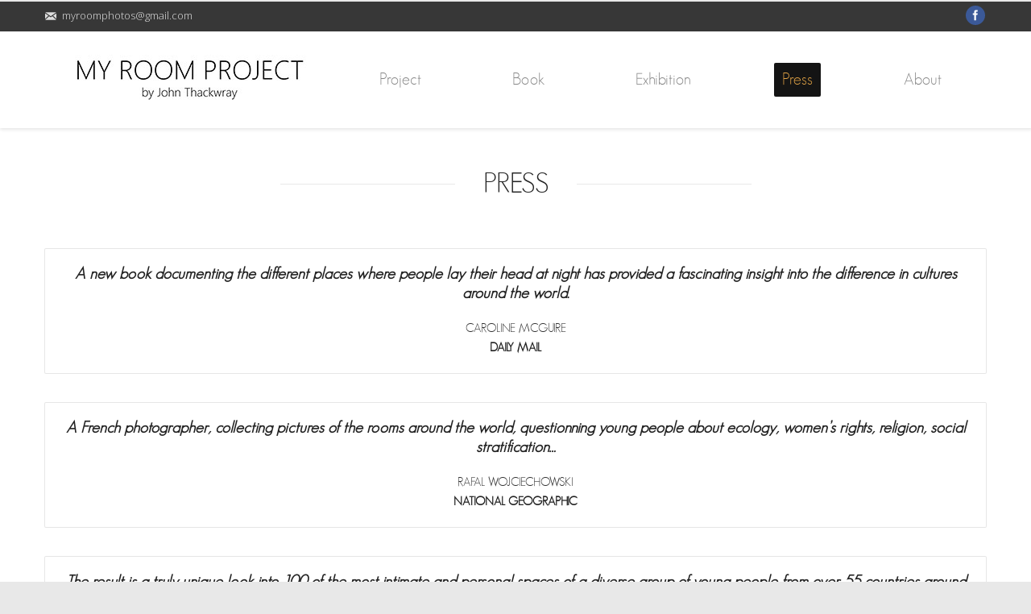

--- FILE ---
content_type: text/html; charset=UTF-8
request_url: http://myroomphotos.com/press/
body_size: 7472
content:
<!DOCTYPE html>
<!--[if lt IE 10 ]>
<html lang="fr-FR" prefix="og: http://ogp.me/ns#" class="old-ie no-js">
<![endif]-->
<!--[if !(IE 6) | !(IE 7) | !(IE 8)  ]><!-->
<html lang="fr-FR" prefix="og: http://ogp.me/ns#" class="no-js">
<!--<![endif]-->
<head>
	<meta charset="UTF-8" />
		<meta name="viewport" content="width=device-width, initial-scale=1, maximum-scale=1">
		<link rel="profile" href="http://gmpg.org/xfn/11" />
	<link rel="pingback" href="http://myroomphotos.com/xmlrpc.php" />
	<!--[if IE]>
	<script src="//html5shiv.googlecode.com/svn/trunk/html5.js"></script>
	<![endif]-->
	<title>Press - My Room</title>
<script type="text/javascript">
function createCookie(a,d,b){if(b){var c=new Date;c.setTime(c.getTime()+864E5*b);b="; expires="+c.toGMTString()}else b="";document.cookie=a+"="+d+b+"; path=/"}function readCookie(a){a+="=";for(var d=document.cookie.split(";"),b=0;b<d.length;b++){for(var c=d[b];" "==c.charAt(0);)c=c.substring(1,c.length);if(0==c.indexOf(a))return c.substring(a.length,c.length)}return null}function eraseCookie(a){createCookie(a,"",-1)}
function areCookiesEnabled(){var a=!1;createCookie("testing","Hello",1);null!=readCookie("testing")&&(a=!0,eraseCookie("testing"));return a}(function(a){var d=readCookie("devicePixelRatio"),b=void 0===a.devicePixelRatio?1:a.devicePixelRatio;areCookiesEnabled()&&null==d&&(createCookie("devicePixelRatio",b,7),1!=b&&a.location.reload(!0))})(window);
</script>
<!-- This site is optimized with the Yoast SEO plugin v4.9 - https://yoast.com/wordpress/plugins/seo/ -->
<link rel="canonical" href="http://myroomphotos.com/press/" />
<meta property="og:locale" content="fr_FR" />
<meta property="og:type" content="article" />
<meta property="og:title" content="Press - My Room" />
<meta property="og:url" content="http://myroomphotos.com/press/" />
<meta property="og:site_name" content="My Room" />
<!-- / Yoast SEO plugin. -->

<link rel='dns-prefetch' href='//fonts.googleapis.com' />
<link rel='dns-prefetch' href='//s.w.org' />
<link rel="alternate" type="application/rss+xml" title="My Room &raquo; Flux" href="http://myroomphotos.com/feed/" />
<link rel="alternate" type="application/rss+xml" title="My Room &raquo; Flux des commentaires" href="http://myroomphotos.com/comments/feed/" />
		<script type="text/javascript">
			window._wpemojiSettings = {"baseUrl":"https:\/\/s.w.org\/images\/core\/emoji\/2.2.1\/72x72\/","ext":".png","svgUrl":"https:\/\/s.w.org\/images\/core\/emoji\/2.2.1\/svg\/","svgExt":".svg","source":{"concatemoji":"http:\/\/myroomphotos.com\/wp-includes\/js\/wp-emoji-release.min.js?ver=4.7.31"}};
			!function(t,a,e){var r,n,i,o=a.createElement("canvas"),l=o.getContext&&o.getContext("2d");function c(t){var e=a.createElement("script");e.src=t,e.defer=e.type="text/javascript",a.getElementsByTagName("head")[0].appendChild(e)}for(i=Array("flag","emoji4"),e.supports={everything:!0,everythingExceptFlag:!0},n=0;n<i.length;n++)e.supports[i[n]]=function(t){var e,a=String.fromCharCode;if(!l||!l.fillText)return!1;switch(l.clearRect(0,0,o.width,o.height),l.textBaseline="top",l.font="600 32px Arial",t){case"flag":return(l.fillText(a(55356,56826,55356,56819),0,0),o.toDataURL().length<3e3)?!1:(l.clearRect(0,0,o.width,o.height),l.fillText(a(55356,57331,65039,8205,55356,57096),0,0),e=o.toDataURL(),l.clearRect(0,0,o.width,o.height),l.fillText(a(55356,57331,55356,57096),0,0),e!==o.toDataURL());case"emoji4":return l.fillText(a(55357,56425,55356,57341,8205,55357,56507),0,0),e=o.toDataURL(),l.clearRect(0,0,o.width,o.height),l.fillText(a(55357,56425,55356,57341,55357,56507),0,0),e!==o.toDataURL()}return!1}(i[n]),e.supports.everything=e.supports.everything&&e.supports[i[n]],"flag"!==i[n]&&(e.supports.everythingExceptFlag=e.supports.everythingExceptFlag&&e.supports[i[n]]);e.supports.everythingExceptFlag=e.supports.everythingExceptFlag&&!e.supports.flag,e.DOMReady=!1,e.readyCallback=function(){e.DOMReady=!0},e.supports.everything||(r=function(){e.readyCallback()},a.addEventListener?(a.addEventListener("DOMContentLoaded",r,!1),t.addEventListener("load",r,!1)):(t.attachEvent("onload",r),a.attachEvent("onreadystatechange",function(){"complete"===a.readyState&&e.readyCallback()})),(r=e.source||{}).concatemoji?c(r.concatemoji):r.wpemoji&&r.twemoji&&(c(r.twemoji),c(r.wpemoji)))}(window,document,window._wpemojiSettings);
		</script>
		<style type="text/css">
img.wp-smiley,
img.emoji {
	display: inline !important;
	border: none !important;
	box-shadow: none !important;
	height: 1em !important;
	width: 1em !important;
	margin: 0 .07em !important;
	vertical-align: -0.1em !important;
	background: none !important;
	padding: 0 !important;
}
</style>
<link rel='stylesheet' id='contact-form-7-css'  href='http://myroomphotos.com/wp-content/plugins/contact-form-7/includes/css/styles.css?ver=4.8' type='text/css' media='all' />
<link rel='stylesheet' id='js_composer_front-css'  href='http://myroomphotos.com/wp-content/plugins/js_composer/assets/css/js_composer.min.css?ver=4.11.2' type='text/css' media='all' />
<link rel='stylesheet' id='dt-web-fonts-css'  href='http://fonts.googleapis.com/css?family=Montserrat%7COpen+Sans%3A300%2C400%7CLato%3A300%2C400%2C700%2C900%7CLibre+Baskerville&#038;subset=latin-ext%2Clatin&#038;ver=4.7.31' type='text/css' media='all' />
<link rel='stylesheet' id='dt-main-css'  href='http://myroomphotos.com/wp-content/themes/dt-the7/css/main.min.css?ver=4.7.31' type='text/css' media='all' />
<style id='dt-main-inline-css' type='text/css'>
body #load {
  display: block;
  height: 100%;
  overflow: hidden;
  position: fixed;
  width: 100%;
  z-index: 9901;
}
.load-wrap {
  width: 100%;
  height: 100%;
  background-position: center center;
  background-repeat: no-repeat;
  text-align: center;
}
.load-wrap > svg {
  position: absolute;
  top: 50%;
  left: 50%;
  -ms-transform: translate(-50%,-50%);
  -webkit-transform: translate(-50%,-50%);
  transform: translate(-50%,-50%);
}
#load {
  background-color: rgba(255,255,255,0.94);
}
.uil-default rect:not(.bk) {
  fill: #ffad37;
}
.uil-ring > path {
  fill: #ffad37;
}
.ring-loader .circle {
  fill: #ffad37;
}
.ring-loader .moving-circle {
  fill: #ffad37;
}
.uil-hourglass .glass {
  stroke: #ffad37;
}
.uil-hourglass .sand {
  fill: #ffad37;
}
.spinner-loader .load-wrap {
  background-image: url("data:image/svg+xml,%3Csvg width='75px' height='75px' xmlns='http://www.w3.org/2000/svg' viewBox='0 0 100 100' preserveAspectRatio='xMidYMid' class='uil-default'%3E%3Crect x='0' y='0' width='100' height='100' fill='none' class='bk'%3E%3C/rect%3E%3Crect  x='46.5' y='40' width='7' height='20' rx='5' ry='5' fill='%23ffad37' transform='rotate(0 50 50) translate(0 -30)'%3E  %3Canimate attributeName='opacity' from='1' to='0' dur='1s' begin='0s' repeatCount='indefinite'/%3E%3C/rect%3E%3Crect  x='46.5' y='40' width='7' height='20' rx='5' ry='5' fill='%23ffad37' transform='rotate(30 50 50) translate(0 -30)'%3E  %3Canimate attributeName='opacity' from='1' to='0' dur='1s' begin='0.08333333333333333s' repeatCount='indefinite'/%3E%3C/rect%3E%3Crect  x='46.5' y='40' width='7' height='20' rx='5' ry='5' fill='%23ffad37' transform='rotate(60 50 50) translate(0 -30)'%3E  %3Canimate attributeName='opacity' from='1' to='0' dur='1s' begin='0.16666666666666666s' repeatCount='indefinite'/%3E%3C/rect%3E%3Crect  x='46.5' y='40' width='7' height='20' rx='5' ry='5' fill='%23ffad37' transform='rotate(90 50 50) translate(0 -30)'%3E  %3Canimate attributeName='opacity' from='1' to='0' dur='1s' begin='0.25s' repeatCount='indefinite'/%3E%3C/rect%3E%3Crect  x='46.5' y='40' width='7' height='20' rx='5' ry='5' fill='%23ffad37' transform='rotate(120 50 50) translate(0 -30)'%3E  %3Canimate attributeName='opacity' from='1' to='0' dur='1s' begin='0.3333333333333333s' repeatCount='indefinite'/%3E%3C/rect%3E%3Crect  x='46.5' y='40' width='7' height='20' rx='5' ry='5' fill='%23ffad37' transform='rotate(150 50 50) translate(0 -30)'%3E  %3Canimate attributeName='opacity' from='1' to='0' dur='1s' begin='0.4166666666666667s' repeatCount='indefinite'/%3E%3C/rect%3E%3Crect  x='46.5' y='40' width='7' height='20' rx='5' ry='5' fill='%23ffad37' transform='rotate(180 50 50) translate(0 -30)'%3E  %3Canimate attributeName='opacity' from='1' to='0' dur='1s' begin='0.5s' repeatCount='indefinite'/%3E%3C/rect%3E%3Crect  x='46.5' y='40' width='7' height='20' rx='5' ry='5' fill='%23ffad37' transform='rotate(210 50 50) translate(0 -30)'%3E  %3Canimate attributeName='opacity' from='1' to='0' dur='1s' begin='0.5833333333333334s' repeatCount='indefinite'/%3E%3C/rect%3E%3Crect  x='46.5' y='40' width='7' height='20' rx='5' ry='5' fill='%23ffad37' transform='rotate(240 50 50) translate(0 -30)'%3E  %3Canimate attributeName='opacity' from='1' to='0' dur='1s' begin='0.6666666666666666s' repeatCount='indefinite'/%3E%3C/rect%3E%3Crect  x='46.5' y='40' width='7' height='20' rx='5' ry='5' fill='%23ffad37' transform='rotate(270 50 50) translate(0 -30)'%3E  %3Canimate attributeName='opacity' from='1' to='0' dur='1s' begin='0.75s' repeatCount='indefinite'/%3E%3C/rect%3E%3Crect  x='46.5' y='40' width='7' height='20' rx='5' ry='5' fill='%23ffad37' transform='rotate(300 50 50) translate(0 -30)'%3E  %3Canimate attributeName='opacity' from='1' to='0' dur='1s' begin='0.8333333333333334s' repeatCount='indefinite'/%3E%3C/rect%3E%3Crect  x='46.5' y='40' width='7' height='20' rx='5' ry='5' fill='%23ffad37' transform='rotate(330 50 50) translate(0 -30)'%3E  %3Canimate attributeName='opacity' from='1' to='0' dur='1s' begin='0.9166666666666666s' repeatCount='indefinite'/%3E%3C/rect%3E%3C/svg%3E");
}
.ring-loader .load-wrap {
  background-image: url("data:image/svg+xml,%3Csvg xmlns='http://www.w3.org/2000/svg' viewBox='0 0 32 32' width='72' height='72' fill='%23ffad37'%3E   %3Cpath opacity='.25' d='M16 0 A16 16 0 0 0 16 32 A16 16 0 0 0 16 0 M16 4 A12 12 0 0 1 16 28 A12 12 0 0 1 16 4'/%3E   %3Cpath d='M16 0 A16 16 0 0 1 32 16 L28 16 A12 12 0 0 0 16 4z'%3E     %3CanimateTransform attributeName='transform' type='rotate' from='0 16 16' to='360 16 16' dur='0.8s' repeatCount='indefinite' /%3E   %3C/path%3E %3C/svg%3E");
}
.hourglass-loader .load-wrap {
  background-image: url("data:image/svg+xml,%3Csvg xmlns='http://www.w3.org/2000/svg' viewBox='0 0 32 32' width='72' height='72' fill='%23ffad37'%3E   %3Cpath transform='translate(2)' d='M0 12 V20 H4 V12z'%3E      %3Canimate attributeName='d' values='M0 12 V20 H4 V12z; M0 4 V28 H4 V4z; M0 12 V20 H4 V12z; M0 12 V20 H4 V12z' dur='1.2s' repeatCount='indefinite' begin='0' keytimes='0;.2;.5;1' keySplines='0.2 0.2 0.4 0.8;0.2 0.6 0.4 0.8;0.2 0.8 0.4 0.8' calcMode='spline'  /%3E   %3C/path%3E   %3Cpath transform='translate(8)' d='M0 12 V20 H4 V12z'%3E     %3Canimate attributeName='d' values='M0 12 V20 H4 V12z; M0 4 V28 H4 V4z; M0 12 V20 H4 V12z; M0 12 V20 H4 V12z' dur='1.2s' repeatCount='indefinite' begin='0.2' keytimes='0;.2;.5;1' keySplines='0.2 0.2 0.4 0.8;0.2 0.6 0.4 0.8;0.2 0.8 0.4 0.8' calcMode='spline'  /%3E   %3C/path%3E   %3Cpath transform='translate(14)' d='M0 12 V20 H4 V12z'%3E     %3Canimate attributeName='d' values='M0 12 V20 H4 V12z; M0 4 V28 H4 V4z; M0 12 V20 H4 V12z; M0 12 V20 H4 V12z' dur='1.2s' repeatCount='indefinite' begin='0.4' keytimes='0;.2;.5;1' keySplines='0.2 0.2 0.4 0.8;0.2 0.6 0.4 0.8;0.2 0.8 0.4 0.8' calcMode='spline' /%3E   %3C/path%3E   %3Cpath transform='translate(20)' d='M0 12 V20 H4 V12z'%3E     %3Canimate attributeName='d' values='M0 12 V20 H4 V12z; M0 4 V28 H4 V4z; M0 12 V20 H4 V12z; M0 12 V20 H4 V12z' dur='1.2s' repeatCount='indefinite' begin='0.6' keytimes='0;.2;.5;1' keySplines='0.2 0.2 0.4 0.8;0.2 0.6 0.4 0.8;0.2 0.8 0.4 0.8' calcMode='spline' /%3E   %3C/path%3E   %3Cpath transform='translate(26)' d='M0 12 V20 H4 V12z'%3E     %3Canimate attributeName='d' values='M0 12 V20 H4 V12z; M0 4 V28 H4 V4z; M0 12 V20 H4 V12z; M0 12 V20 H4 V12z' dur='1.2s' repeatCount='indefinite' begin='0.8' keytimes='0;.2;.5;1' keySplines='0.2 0.2 0.4 0.8;0.2 0.6 0.4 0.8;0.2 0.8 0.4 0.8' calcMode='spline' /%3E   %3C/path%3E %3C/svg%3E");
}

</style>
<!--[if lt IE 10]>
<link rel='stylesheet' id='dt-old-ie-css'  href='http://myroomphotos.com/wp-content/themes/dt-the7/css/old-ie.css?ver=4.7.31' type='text/css' media='all' />
<![endif]-->
<link rel='stylesheet' id='dt-awsome-fonts-css'  href='http://myroomphotos.com/wp-content/themes/dt-the7/fonts/FontAwesome/css/font-awesome.min.css?ver=4.7.31' type='text/css' media='all' />
<link rel='stylesheet' id='dt-fontello-css'  href='http://myroomphotos.com/wp-content/themes/dt-the7/fonts/fontello/css/fontello.min.css?ver=4.7.31' type='text/css' media='all' />
<!--[if lt IE 10]>
<link rel='stylesheet' id='dt-custom-old-ie.less-css'  href='http://myroomphotos.com/wp-content/uploads/wp-less/dt-the7/css/custom-old-ie-a60fdc33ac.css?ver=4.7.31' type='text/css' media='all' />
<![endif]-->
<link rel='stylesheet' id='dt-custom.less-css'  href='http://myroomphotos.com/wp-content/uploads/wp-less/dt-the7/css/custom-a60fdc33ac.css?ver=4.7.31' type='text/css' media='all' />
<link rel='stylesheet' id='dt-media.less-css'  href='http://myroomphotos.com/wp-content/uploads/wp-less/dt-the7/css/media-7c59e9d371.css?ver=4.7.31' type='text/css' media='all' />
<link rel='stylesheet' id='style-css'  href='http://myroomphotos.com/wp-content/themes/dt-the7-child/style.css?ver=4.7.31' type='text/css' media='all' />
<style id='style-inline-css' type='text/css'>
/*menu icon background size*/
.menu-toggle,
.menu-toggle .lines-button,
.hide-overlay .lines-button {
  width: 64px;
  height: 64px;
} 


/*menu icon lines size*/ 
.menu-toggle .lines,
.menu-toggle .lines:before,
.menu-toggle .lines:after{
width: 26px;
height: 2px;
}

 /*menu icon lines position - default*/ 
.menu-toggle .lines:before {
top: 9px;
}
.menu-toggle .lines:after {
top: -9px;
}

 /*menu icon lines position - hover*/ 
.menu-toggle:not(.active) .lines-button:hover .lines:before {
top: 7px;
}
.menu-toggle:not(.active) .lines-button:hover .lines:after {
top: -7px;
}

 /*disable animation on click in categorization*/ 
.paginator .rippleAnimate,
.filter .rippleAnimate,
.paginator .waves-effect .waves-ripple,
.filter .waves-effect .waves-ripple,
.filter-switch-toggle:after,
.filter-extras a:after {
display: none !important;
}
</style>
<link rel='stylesheet' id='bsf-Defaults-css'  href='http://myroomphotos.com/wp-content/uploads/smile_fonts/Defaults/Defaults.css?ver=4.7.31' type='text/css' media='all' />
<script type='text/javascript' src='http://myroomphotos.com/wp-includes/js/jquery/jquery.js?ver=1.12.4'></script>
<script type='text/javascript' src='http://myroomphotos.com/wp-includes/js/jquery/jquery-migrate.min.js?ver=1.4.1'></script>
<script type='text/javascript'>
/* <![CDATA[ */
var dtLocal = {"themeUrl":"http:\/\/myroomphotos.com\/wp-content\/themes\/dt-the7","passText":"Pour voir ce contenu, entrer le mots de passe:","moreButtonText":{"loading":"Loading..."},"postID":"36408","ajaxurl":"http:\/\/myroomphotos.com\/wp-admin\/admin-ajax.php","contactNonce":"d07120fe87","ajaxNonce":"23768d6b68","pageData":{"type":"page","template":"page","layout":null},"themeSettings":{"smoothScroll":"on","lazyLoading":false,"accentColor":{"mode":"solid","color":"#e0a245"},"floatingHeader":{"showAfter":120,"showMenu":true,"height":73,"logo":{"showLogo":true,"html":"<img class=\" preload-me\" src=\"http:\/\/myroomphotos.com\/wp-content\/uploads\/2016\/06\/floating-logo.png\" srcset=\"http:\/\/myroomphotos.com\/wp-content\/uploads\/2016\/06\/floating-logo.png 200w\" width=\"200\" height=\"52\"   sizes=\"200px\" alt=\"My Room\" \/>"}},"mobileHeader":{"firstSwitchPoint":850,"secondSwitchPoint":850},"content":{"responsivenessTreshold":970,"textColor":"#666666","headerColor":"#222222"},"stripes":{"stripe1":{"textColor":"#666666","headerColor":"#222222"},"stripe2":{"textColor":"#ffffff","headerColor":"#ffffff"},"stripe3":{"textColor":"#ffffff","headerColor":"#ffffff"}}}};
/* ]]> */
</script>
<script type='text/javascript' src='http://myroomphotos.com/wp-content/themes/dt-the7/js/above-the-fold.min.js?ver=4.7.31'></script>
<link rel='https://api.w.org/' href='http://myroomphotos.com/wp-json/' />
<link rel="EditURI" type="application/rsd+xml" title="RSD" href="http://myroomphotos.com/xmlrpc.php?rsd" />
<link rel="wlwmanifest" type="application/wlwmanifest+xml" href="http://myroomphotos.com/wp-includes/wlwmanifest.xml" /> 
<meta name="generator" content="WordPress 4.7.31" />
<link rel='shortlink' href='http://myroomphotos.com/?p=36408' />
<link rel="alternate" type="application/json+oembed" href="http://myroomphotos.com/wp-json/oembed/1.0/embed?url=http%3A%2F%2Fmyroomphotos.com%2Fpress%2F" />
<link rel="alternate" type="text/xml+oembed" href="http://myroomphotos.com/wp-json/oembed/1.0/embed?url=http%3A%2F%2Fmyroomphotos.com%2Fpress%2F&#038;format=xml" />
<meta name="generator" content="Powered by Visual Composer - drag and drop page builder for WordPress."/>
<!--[if lte IE 9]><link rel="stylesheet" type="text/css" href="http://myroomphotos.com/wp-content/plugins/js_composer/assets/css/vc_lte_ie9.min.css" media="screen"><![endif]--><!--[if IE  8]><link rel="stylesheet" type="text/css" href="http://myroomphotos.com/wp-content/plugins/js_composer/assets/css/vc-ie8.min.css" media="screen"><![endif]--><script type="text/javascript">
jQuery(function($) {
	var $window = $(window),
		$load = $("#load");
	
	$window.removeLoading = setTimeout(function() {
		$load.addClass("loader-removed").fadeOut(500);
	}, 500);
	
	$window.one("dt.removeLoading", function() {
		if (!$load.hasClass("loader-removed")) {
			clearTimeout($window.removeLoading);
			$("#load").addClass("loader-removed").fadeOut(500);
		}
	});
});
</script>
<noscript><style type="text/css"> .wpb_animate_when_almost_visible { opacity: 1; }</style></noscript>    
  <!-- DEBUT  Balise suivi GOOGLE ANALYTICS-->
    <script>
  (function(i,s,o,g,r,a,m){i['GoogleAnalyticsObject']=r;i[r]=i[r]||function(){
  (i[r].q=i[r].q||[]).push(arguments)},i[r].l=1*new Date();a=s.createElement(o),
  m=s.getElementsByTagName(o)[0];a.async=1;a.src=g;m.parentNode.insertBefore(a,m)
  })(window,document,'script','https://www.google-analytics.com/analytics.js','ga');

  ga('create', 'UA-84295126-1', 'auto');
  ga('send', 'pageview');
    </script>
<!--  FIN Balise suivi GOOGLE ANALYTICS-->

</head>
<body class="page-template-default page page-id-36408 large-hover-icons overlay-cursor-on srcset-enabled btn-flat custom-btn-color custom-btn-hover-color outline-element-decoration filter-style-material contact-form-material large-fancy-datas outlines-bullets bold-icons phantom-fade phantom-shadow-decoration phantom-custom-logo-on floating-mobile-menu-icon top-header first-switch-logo-center first-switch-menu-left second-switch-logo-center second-switch-menu-left layzr-loading-on wpb-js-composer js-comp-ver-4.11.2 vc_responsive">
<div id="load" class="spinner-loader">
	<div class="load-wrap"></div>
</div>
<div id="page">


<div class="masthead inline-header justify widgets shadow-decoration" role="banner">

			<div class="top-bar solid-bg">
			<div class="mini-widgets"><span class="mini-contacts email show-on-desktop near-logo-first-switch in-menu-second-switch">myroomphotos@gmail.com</span></div>			<div class="mini-widgets"><div class="soc-ico show-on-desktop near-logo-first-switch near-logo-second-switch custom-bg hover-custom-bg"><a title="Facebook" href="https://www.facebook.com/MYROOMPHOTOS/" target="_blank" class="facebook"><span class="assistive-text">Facebook</span></a></div></div>		</div>
	<header class="header-bar">

						<div class="branding">

					<a href="http://myroomphotos.com/"><img class=" preload-me" src="http://myroomphotos.com/wp-content/uploads/2016/06/LOGO-MY-ROOM-BW-02-1.jpg" srcset="http://myroomphotos.com/wp-content/uploads/2016/06/LOGO-MY-ROOM-BW-02-1.jpg 300w" width="300" height="78"   sizes="300px" alt="My Room" /></a>
					<div id="site-title" class="assistive-text">My Room</div>
					<div id="site-description" class="assistive-text">Projet photo par John T.</div>

					
					
				</div>
		<ul class="main-nav bg-outline-decoration hover-outline-decoration active-bg-decoration animate-click-decoration" role="menu"><li class="menu-item menu-item-type-post_type menu-item-object-page menu-item-36186 first"><a href='http://myroomphotos.com/the-project/' data-level='1'><span class="menu-item-text"><span class="menu-text">Project</span></span></a></li> <li class="menu-item menu-item-type-post_type menu-item-object-page menu-item-36038"><a href='http://myroomphotos.com/the-book/' data-level='1'><span class="menu-item-text"><span class="menu-text">Book</span></span></a></li> <li class="menu-item menu-item-type-post_type menu-item-object-page menu-item-36187"><a href='http://myroomphotos.com/the-exhibition/' data-level='1'><span class="menu-item-text"><span class="menu-text">Exhibition</span></span></a></li> <li class="menu-item menu-item-type-post_type menu-item-object-page current-menu-item page_item page-item-36408 current_page_item menu-item-36412 act"><a href='http://myroomphotos.com/press/' data-level='1'><span class="menu-item-text"><span class="menu-text">Press</span></span></a></li> <li class="menu-item menu-item-type-post_type menu-item-object-page menu-item-36035"><a href='http://myroomphotos.com/about/' data-level='1'><span class="menu-item-text"><span class="menu-text">About</span></span></a></li> </ul>
		
	</header>

</div><div class='dt-close-mobile-menu-icon'><span></span></div>
<div class='dt-mobile-header'>
	<ul class="mobile-main-nav" role="menu">
		<li class="menu-item menu-item-type-post_type menu-item-object-page menu-item-36186 first"><a href='http://myroomphotos.com/the-project/' data-level='1'><span class="menu-item-text"><span class="menu-text">Project</span></span></a></li> <li class="menu-item menu-item-type-post_type menu-item-object-page menu-item-36038"><a href='http://myroomphotos.com/the-book/' data-level='1'><span class="menu-item-text"><span class="menu-text">Book</span></span></a></li> <li class="menu-item menu-item-type-post_type menu-item-object-page menu-item-36187"><a href='http://myroomphotos.com/the-exhibition/' data-level='1'><span class="menu-item-text"><span class="menu-text">Exhibition</span></span></a></li> <li class="menu-item menu-item-type-post_type menu-item-object-page current-menu-item page_item page-item-36408 current_page_item menu-item-36412 act"><a href='http://myroomphotos.com/press/' data-level='1'><span class="menu-item-text"><span class="menu-text">Press</span></span></a></li> <li class="menu-item menu-item-type-post_type menu-item-object-page menu-item-36035"><a href='http://myroomphotos.com/about/' data-level='1'><span class="menu-item-text"><span class="menu-text">About</span></span></a></li> 	</ul>
	<div class='mobile-mini-widgets-in-menu'></div>
</div>
	
	
	<div id="main" class="sidebar-none sidebar-divider-off"><!-- class="sidebar-none", class="sidebar-left", class="sidebar-right" -->

		
		<div class="main-gradient"></div>
		<div class="wf-wrap">
			<div class="wf-container-main">

				
	
		
			<div id="content" class="content" role="main">

			
					
					<div class="vc_row wpb_row vc_row-fluid" style="margin-top: 0px;margin-bottom: 0px"><div class="wpb_column vc_column_container vc_col-sm-12"><div class="vc_column-inner "><div class="wpb_wrapper"><div class="dt-fancy-separator h2-size title-color" style="width: 50%;"><div class="dt-fancy-title"><span class="separator-holder separator-left"></span>PRESS<span class="separator-holder separator-right"></span></div></div><div class="vc_empty_space"  style="height: 15px" ><span class="vc_empty_space_inner"></span></div>
<div class="vc_empty_space"  style="height: 45px" ><span class="vc_empty_space_inner"></span></div>

	<div class="wpb_text_column wpb_content_element ">
		<div class="wpb_wrapper">
			<blockquote>
<p style="text-align: center;"><strong><em>A new book documenting the different places where people lay their head at night has provided a fascinating insight into the difference in cultures around the world.</em></strong></p>
<p style="text-align: center; padding-top: 10px; font-size: 15px;">CAROLINE MCGUIRE<br />
<strong>DAILY MAIL</strong></p>
</blockquote>

		</div>
	</div>

	<div class="wpb_text_column wpb_content_element ">
		<div class="wpb_wrapper">
			<blockquote>
<p style="text-align: center;"><strong><em>A French photographer, collecting pictures of the rooms around the world, questionning young people about ecology, women&rsquo;s rights, religion, social stratification&#8230;</em></strong></p>
<p style="text-align: center; padding-top: 10px; font-size: 15px;">RAFAL WOJCIECHOWSKI<br />
<strong>NATIONAL GEOGRAPHIC<br />
</strong></p>
</blockquote>

		</div>
	</div>

	<div class="wpb_text_column wpb_content_element ">
		<div class="wpb_wrapper">
			<blockquote>
<p style="text-align: center;"><strong><em>The result is a truly unique look into 100 of the most intimate and personal spaces of a diverse group of young people from over 55 countries around the world.<br />
</em></strong></p>
<p style="text-align: center; padding-top: 10px; font-size: 15px;">JAMES MARTIN<br />
<strong>LONELY PLANET<br />
</strong></p>
</blockquote>

		</div>
	</div>

	<div class="wpb_text_column wpb_content_element ">
		<div class="wpb_wrapper">
			<blockquote>
<p style="text-align: center;"><strong><em>This book is a powerful peek at how the world rests at home.</em></strong></p>
<p style="text-align: center; padding-top: 10px; font-size: 15px;">SUZY STRUTNER<br />
<strong>HUFFINGTON POST</strong></p>
</blockquote>

		</div>
	</div>

	<div class="wpb_text_column wpb_content_element ">
		<div class="wpb_wrapper">
			<blockquote>
<p style="text-align: center;"><strong><em>Your posters. The color of your walls. The size of your bed. Where you sleep says a lot about who you are. The millennial sits in the center of the room and locks eyes with Thackwray&rsquo;s camera high above.This book helps viewers become more conscious of the world.<br />
</em></strong></p>
<p style="text-align: center; padding-top: 10px; font-size: 15px;">DANIELLE ROTH<br />
<strong>NPR</strong></p>
</blockquote>

		</div>
	</div>
</div></div></div></div>

					
					
					

				
			
			</div><!-- #content -->

			
		

			</div><!-- .wf-container -->
		</div><!-- .wf-wrap -->
	</div><!-- #main -->

	
	<!-- !Footer -->
	<footer id="footer" class="footer solid-bg">

		
<!-- !Bottom-bar -->
<div id="bottom-bar"  role="contentinfo">
	<div class="wf-wrap">
		<div class="wf-container-bottom">
			<div class="wf-table wf-mobile-collapsed">

				<div id="branding-bottom" class="wf-td"><a href="http://myroomphotos.com/"><img class=" preload-me" src="http://myroomphotos.com/wp-content/uploads/2016/06/floating-logo.png" srcset="http://myroomphotos.com/wp-content/uploads/2016/06/floating-logo.png 200w" width="200" height="52"   sizes="200px" alt="My Room" /></a></div>
				<div class="wf-td">

					
				</div>

				
					<div class="wf-td bottom-text-block">

						<p><a href="http://myroomphotos.com/mentions-legales/" title="mentions légales">Mentions légales</a>&nbsp; - &nbsp;Copyright © myroomphotos.com - 2018</p>

					</div>

				
			</div>
		</div><!-- .wf-container-bottom -->
	</div><!-- .wf-wrap -->
</div><!-- #bottom-bar -->
	</footer><!-- #footer -->



	<a href="#" class="scroll-top"></a>

</div><!-- #page -->
<script type='text/javascript' src='http://myroomphotos.com/wp-content/themes/dt-the7/js/main.min.js?ver=4.7.31'></script>
<script type='text/javascript'>
/* <![CDATA[ */
var wpcf7 = {"apiSettings":{"root":"http:\/\/myroomphotos.com\/wp-json\/","namespace":"contact-form-7\/v1"},"recaptcha":{"messages":{"empty":"Merci de confirmer que vous n\u2019\u00eates pas un robot."}}};
/* ]]> */
</script>
<script type='text/javascript' src='http://myroomphotos.com/wp-content/plugins/contact-form-7/includes/js/scripts.js?ver=4.8'></script>
<script type='text/javascript' src='http://myroomphotos.com/wp-includes/js/wp-embed.min.js?ver=4.7.31'></script>
<script type='text/javascript' src='http://myroomphotos.com/wp-content/plugins/js_composer/assets/js/dist/js_composer_front.min.js?ver=4.11.2'></script>
</body>
</html>

--- FILE ---
content_type: text/css
request_url: http://myroomphotos.com/wp-content/themes/dt-the7-child/style.css?ver=4.7.31
body_size: 996
content:
/*
Theme Name: the7dtchild
Author: Dream-Theme
Template: dt-the7
*/



@font-face {
    font-family: 'Geosanslight';
    src: url('fonts/geosanslight-webfont.eot');
    src: url('fonts/geosanslight-webfont.eot?#iefix') format('embedded-opentype'),
         url('fonts/geosanslight-webfont.woff2') format('woff2'),
         url('fonts/geosanslight-webfont.woff') format('woff'),
         url('fonts/geosanslight-webfont.ttf') format('truetype'),
         url('fonts/geosanslight-webfont.svg#fonts/geosanslightregular') format('svg');
    font-weight: normal;
    font-style: normal;

}
h1, h2, h3, h4, h5, h6 {font-family: 'Geosanslight'; font-weight:normal;}
.content p {font-family: 'Geosanslight'; font-weight:normal; font-size:20px; color:#333;}
.h1-size, .h2-size, .h3-size, .h4-size{font-family: 'Geosanslight'; font-weight:normal;}
.widget-title {font-family: 'Geosanslight'; font-size:23px;}
.dt-btn, .widget .dt-form .dt-btn, .nsu-submit, #page .widget_price_filter .price_slider_amount .button{font-family: 'Geosanslight'; font-size:17px; }
.main-nav > li > a .menu-text {font-family: 'Geosanslight'; }
button.button, a.button, input[type="button"], input[type="reset"], input[type="submit"], .dt-btn-m, input.dt-btn-m[type="submit"], #main .gform_wrapper .gform_footer input.button, #main .gform_wrapper .gform_footer input[type="submit"], form.mc4wp-form input[type="submit"], div.mc4wp-form button[type="submit"], #main-slideshow .tp-button {font-family: 'Geosanslight';}
.confirm_email-904 input {    width: 100%;    background-color: #fff;    border:1px solid #e6e6e6; font: normal 13px / 23px "Lato", Helvetica, Arial, Verdana, sans-serif;    padding: 7px 15px 7px 15px;   font-size: 13px; box-sizing: border-box; }
div.wpcf7-mail-sent-ok {border: 1px solid #398F14; color:#000; background:#a2d68c;}
.wpcf7-form .wpcf7-submit { font-size: 15px !important;}
.wpcf7-list-item-label { color:#000 !important;}
.wpcf7-form-control-wrap > span { color:#FF0000 !important; font-size:12px;}
div.wpcf7-validation-errors {    border: 2px solid #FF0000; background:#222; font-size:13px; border-radius:3px; color:#fff;}
div.wpcf7 .screen-reader-response {    height: 30px;  display: inline-block;    width: 100%; padding-left:37px; position:relative; overflow:visible; color:red;}
div.wpcf7 .alert {}
div.wpcf7 .screen-reader-response > ul { list-style-type:none; display:none;}
.mobileonly { display: none;}

@media screen and (max-width:699px) {
.mobileonly { display: block;}
.content p { font-size:16px;}
h4 { font-size:16px;}
.mobile-main-nav li > a .menu-text {font-family: 'Geosanslight';}
 }

--- FILE ---
content_type: text/plain
request_url: https://www.google-analytics.com/j/collect?v=1&_v=j102&a=1577555156&t=pageview&_s=1&dl=http%3A%2F%2Fmyroomphotos.com%2Fpress%2F&ul=en-us%40posix&dt=Press%20-%20My%20Room&sr=1280x720&vp=1280x720&_u=IEBAAEABAAAAACAAI~&jid=1559368619&gjid=1200591498&cid=1683508968.1768452696&tid=UA-84295126-1&_gid=1348659834.1768452696&_r=1&_slc=1&z=1464689669
body_size: -450
content:
2,cG-4TQTV24C07